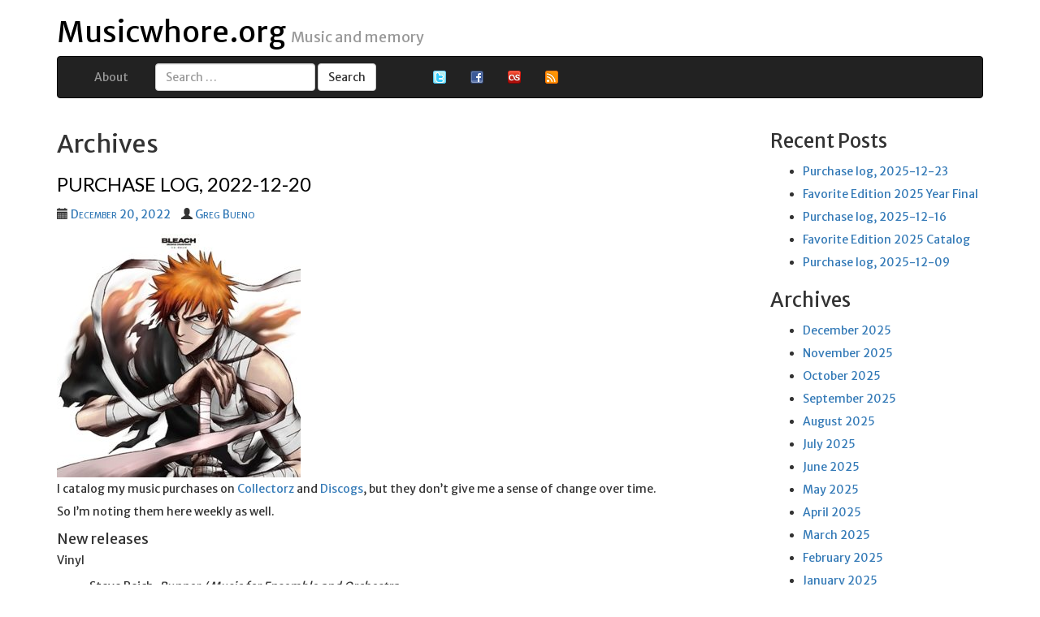

--- FILE ---
content_type: text/html; charset=UTF-8
request_url: https://musicwhore.org/tag/david-garza/
body_size: 11569
content:
<!DOCTYPE html>
<html lang="en-US">
	<head>
		<meta charset="UTF-8">
		<meta http-equiv="X-UA-Compatible" content="IE=edge" />
		<meta name="viewport" content="width=device-width, initial-scale=1.0" />
		<meta name="google-site-verification" content="RiLd9aJ5wvjS2zUZ5GhRrYB3ZbSBtq1QqdFTG1uFWVA" />
		<title>david garza | Musicwhore.org</title>
		<link rel="profile" href="http://gmpg.org/xfn/11">
		<link rel="pingback" href="https://musicwhore.org/xmlrpc.php">
		<link rel="apple-touch-icon" sizes="57x57" href="https://musicwhore.org/wp-content/themes/musicwhore2015/assets/graphics/favicon/apple-touch-icon-57x57.png">
		<link rel="apple-touch-icon" sizes="60x60" href="https://musicwhore.org/wp-content/themes/musicwhore2015/assets/graphics/favicon/apple-touch-icon-60x60.png">
		<link rel="apple-touch-icon" sizes="72x72" href="https://musicwhore.org/wp-content/themes/musicwhore2015/assets/graphics/favicon/apple-touch-icon-72x72.png">
		<link rel="apple-touch-icon" sizes="76x76" href="https://musicwhore.org/wp-content/themes/musicwhore2015/assets/graphics/favicon/apple-touch-icon-76x76.png">
		<link rel="apple-touch-icon" sizes="114x114" href="https://musicwhore.org/wp-content/themes/musicwhore2015/assets/graphics/favicon/apple-touch-icon-114x114.png">
		<link rel="apple-touch-icon" sizes="120x120" href="https://musicwhore.org/wp-content/themes/musicwhore2015/assets/graphics/favicon/apple-touch-icon-120x120.png">
		<link rel="apple-touch-icon" sizes="144x144" href="https://musicwhore.org/wp-content/themes/musicwhore2015/assets/graphics/favicon/apple-touch-icon-144x144.png">
		<link rel="apple-touch-icon" sizes="152x152" href="https://musicwhore.org/wp-content/themes/musicwhore2015/assets/graphics/favicon/apple-touch-icon-152x152.png">
		<link rel="apple-touch-icon" sizes="180x180" href="https://musicwhore.org/wp-content/themes/musicwhore2015/assets/graphics/favicon/apple-touch-icon-180x180.png">
		<link rel="icon" type="image/png" href="https://musicwhore.org/wp-content/themes/musicwhore2015/assets/graphics/favicon/favicon-32x32.png" sizes="32x32">
		<link rel="icon" type="image/png" href="https://musicwhore.org/wp-content/themes/musicwhore2015/assets/graphics/favicon/android-chrome-192x192.png" sizes="192x192">
		<link rel="icon" type="image/png" href="https://musicwhore.org/wp-content/themes/musicwhore2015/assets/graphics/favicon/favicon-96x96.png" sizes="96x96">
		<link rel="icon" type="image/png" href="https://musicwhore.org/wp-content/themes/musicwhore2015/assets/graphics/favicon/favicon-16x16.png" sizes="16x16">
		<link rel="manifest" href="https://musicwhore.org/wp-content/themes/musicwhore2015/assets/graphics/favicon/manifest.json">
		<link rel="mask-icon" href="https://musicwhore.org/wp-content/themes/musicwhore2015/assets/graphics/favicon/safari-pinned-tab.svg" color="#5bbad5">
		<link rel="shortcut icon" href="https://musicwhore.org/wp-content/themes/musicwhore2015/assets/graphics/favicon/favicon.ico">
		<meta name="msapplication-TileColor" content="#da532c">
		<meta name="msapplication-TileImage" content="https://musicwhore.org/wp-content/themes/musicwhore2015/assets/graphics/favicon/mstile-144x144.png">
		<meta name="msapplication-config" content="https://musicwhore.org/wp-content/themes/musicwhore2015/assets/graphics/favicon/browserconfig.xml">
		<meta name="theme-color" content="#ffffff">
		<!--[if lt IE 9]>
		<script src="https://musicwhore.org/wp-content/themes/musicwhore2015/js/html5.js"></script>
		<![endif]-->
		<meta name='robots' content='max-image-preview:large' />
<link rel='dns-prefetch' href='//netdna.bootstrapcdn.com' />
<link rel='dns-prefetch' href='//secure.gravatar.com' />
<link rel='dns-prefetch' href='//platform-api.sharethis.com' />
<link rel='dns-prefetch' href='//stats.wp.com' />
<link rel='dns-prefetch' href='//fonts.googleapis.com' />
<link rel='dns-prefetch' href='//v0.wordpress.com' />
<link rel="alternate" type="application/rss+xml" title="Musicwhore.org &raquo; david garza Tag Feed" href="https://musicwhore.org/tag/david-garza/feed/" />
<style id='wp-img-auto-sizes-contain-inline-css' type='text/css'>
img:is([sizes=auto i],[sizes^="auto," i]){contain-intrinsic-size:3000px 1500px}
/*# sourceURL=wp-img-auto-sizes-contain-inline-css */
</style>
<style id='wp-emoji-styles-inline-css' type='text/css'>

	img.wp-smiley, img.emoji {
		display: inline !important;
		border: none !important;
		box-shadow: none !important;
		height: 1em !important;
		width: 1em !important;
		margin: 0 0.07em !important;
		vertical-align: -0.1em !important;
		background: none !important;
		padding: 0 !important;
	}
/*# sourceURL=wp-emoji-styles-inline-css */
</style>
<style id='wp-block-library-inline-css' type='text/css'>
:root{--wp-block-synced-color:#7a00df;--wp-block-synced-color--rgb:122,0,223;--wp-bound-block-color:var(--wp-block-synced-color);--wp-editor-canvas-background:#ddd;--wp-admin-theme-color:#007cba;--wp-admin-theme-color--rgb:0,124,186;--wp-admin-theme-color-darker-10:#006ba1;--wp-admin-theme-color-darker-10--rgb:0,107,160.5;--wp-admin-theme-color-darker-20:#005a87;--wp-admin-theme-color-darker-20--rgb:0,90,135;--wp-admin-border-width-focus:2px}@media (min-resolution:192dpi){:root{--wp-admin-border-width-focus:1.5px}}.wp-element-button{cursor:pointer}:root .has-very-light-gray-background-color{background-color:#eee}:root .has-very-dark-gray-background-color{background-color:#313131}:root .has-very-light-gray-color{color:#eee}:root .has-very-dark-gray-color{color:#313131}:root .has-vivid-green-cyan-to-vivid-cyan-blue-gradient-background{background:linear-gradient(135deg,#00d084,#0693e3)}:root .has-purple-crush-gradient-background{background:linear-gradient(135deg,#34e2e4,#4721fb 50%,#ab1dfe)}:root .has-hazy-dawn-gradient-background{background:linear-gradient(135deg,#faaca8,#dad0ec)}:root .has-subdued-olive-gradient-background{background:linear-gradient(135deg,#fafae1,#67a671)}:root .has-atomic-cream-gradient-background{background:linear-gradient(135deg,#fdd79a,#004a59)}:root .has-nightshade-gradient-background{background:linear-gradient(135deg,#330968,#31cdcf)}:root .has-midnight-gradient-background{background:linear-gradient(135deg,#020381,#2874fc)}:root{--wp--preset--font-size--normal:16px;--wp--preset--font-size--huge:42px}.has-regular-font-size{font-size:1em}.has-larger-font-size{font-size:2.625em}.has-normal-font-size{font-size:var(--wp--preset--font-size--normal)}.has-huge-font-size{font-size:var(--wp--preset--font-size--huge)}.has-text-align-center{text-align:center}.has-text-align-left{text-align:left}.has-text-align-right{text-align:right}.has-fit-text{white-space:nowrap!important}#end-resizable-editor-section{display:none}.aligncenter{clear:both}.items-justified-left{justify-content:flex-start}.items-justified-center{justify-content:center}.items-justified-right{justify-content:flex-end}.items-justified-space-between{justify-content:space-between}.screen-reader-text{border:0;clip-path:inset(50%);height:1px;margin:-1px;overflow:hidden;padding:0;position:absolute;width:1px;word-wrap:normal!important}.screen-reader-text:focus{background-color:#ddd;clip-path:none;color:#444;display:block;font-size:1em;height:auto;left:5px;line-height:normal;padding:15px 23px 14px;text-decoration:none;top:5px;width:auto;z-index:100000}html :where(.has-border-color){border-style:solid}html :where([style*=border-top-color]){border-top-style:solid}html :where([style*=border-right-color]){border-right-style:solid}html :where([style*=border-bottom-color]){border-bottom-style:solid}html :where([style*=border-left-color]){border-left-style:solid}html :where([style*=border-width]){border-style:solid}html :where([style*=border-top-width]){border-top-style:solid}html :where([style*=border-right-width]){border-right-style:solid}html :where([style*=border-bottom-width]){border-bottom-style:solid}html :where([style*=border-left-width]){border-left-style:solid}html :where(img[class*=wp-image-]){height:auto;max-width:100%}:where(figure){margin:0 0 1em}html :where(.is-position-sticky){--wp-admin--admin-bar--position-offset:var(--wp-admin--admin-bar--height,0px)}@media screen and (max-width:600px){html :where(.is-position-sticky){--wp-admin--admin-bar--position-offset:0px}}

/*# sourceURL=wp-block-library-inline-css */
</style><style id='wp-block-heading-inline-css' type='text/css'>
h1:where(.wp-block-heading).has-background,h2:where(.wp-block-heading).has-background,h3:where(.wp-block-heading).has-background,h4:where(.wp-block-heading).has-background,h5:where(.wp-block-heading).has-background,h6:where(.wp-block-heading).has-background{padding:1.25em 2.375em}h1.has-text-align-left[style*=writing-mode]:where([style*=vertical-lr]),h1.has-text-align-right[style*=writing-mode]:where([style*=vertical-rl]),h2.has-text-align-left[style*=writing-mode]:where([style*=vertical-lr]),h2.has-text-align-right[style*=writing-mode]:where([style*=vertical-rl]),h3.has-text-align-left[style*=writing-mode]:where([style*=vertical-lr]),h3.has-text-align-right[style*=writing-mode]:where([style*=vertical-rl]),h4.has-text-align-left[style*=writing-mode]:where([style*=vertical-lr]),h4.has-text-align-right[style*=writing-mode]:where([style*=vertical-rl]),h5.has-text-align-left[style*=writing-mode]:where([style*=vertical-lr]),h5.has-text-align-right[style*=writing-mode]:where([style*=vertical-rl]),h6.has-text-align-left[style*=writing-mode]:where([style*=vertical-lr]),h6.has-text-align-right[style*=writing-mode]:where([style*=vertical-rl]){rotate:180deg}
/*# sourceURL=https://musicwhore.org/wp-includes/blocks/heading/style.min.css */
</style>
<style id='wp-block-image-inline-css' type='text/css'>
.wp-block-image>a,.wp-block-image>figure>a{display:inline-block}.wp-block-image img{box-sizing:border-box;height:auto;max-width:100%;vertical-align:bottom}@media not (prefers-reduced-motion){.wp-block-image img.hide{visibility:hidden}.wp-block-image img.show{animation:show-content-image .4s}}.wp-block-image[style*=border-radius] img,.wp-block-image[style*=border-radius]>a{border-radius:inherit}.wp-block-image.has-custom-border img{box-sizing:border-box}.wp-block-image.aligncenter{text-align:center}.wp-block-image.alignfull>a,.wp-block-image.alignwide>a{width:100%}.wp-block-image.alignfull img,.wp-block-image.alignwide img{height:auto;width:100%}.wp-block-image .aligncenter,.wp-block-image .alignleft,.wp-block-image .alignright,.wp-block-image.aligncenter,.wp-block-image.alignleft,.wp-block-image.alignright{display:table}.wp-block-image .aligncenter>figcaption,.wp-block-image .alignleft>figcaption,.wp-block-image .alignright>figcaption,.wp-block-image.aligncenter>figcaption,.wp-block-image.alignleft>figcaption,.wp-block-image.alignright>figcaption{caption-side:bottom;display:table-caption}.wp-block-image .alignleft{float:left;margin:.5em 1em .5em 0}.wp-block-image .alignright{float:right;margin:.5em 0 .5em 1em}.wp-block-image .aligncenter{margin-left:auto;margin-right:auto}.wp-block-image :where(figcaption){margin-bottom:1em;margin-top:.5em}.wp-block-image.is-style-circle-mask img{border-radius:9999px}@supports ((-webkit-mask-image:none) or (mask-image:none)) or (-webkit-mask-image:none){.wp-block-image.is-style-circle-mask img{border-radius:0;-webkit-mask-image:url('data:image/svg+xml;utf8,<svg viewBox="0 0 100 100" xmlns="http://www.w3.org/2000/svg"><circle cx="50" cy="50" r="50"/></svg>');mask-image:url('data:image/svg+xml;utf8,<svg viewBox="0 0 100 100" xmlns="http://www.w3.org/2000/svg"><circle cx="50" cy="50" r="50"/></svg>');mask-mode:alpha;-webkit-mask-position:center;mask-position:center;-webkit-mask-repeat:no-repeat;mask-repeat:no-repeat;-webkit-mask-size:contain;mask-size:contain}}:root :where(.wp-block-image.is-style-rounded img,.wp-block-image .is-style-rounded img){border-radius:9999px}.wp-block-image figure{margin:0}.wp-lightbox-container{display:flex;flex-direction:column;position:relative}.wp-lightbox-container img{cursor:zoom-in}.wp-lightbox-container img:hover+button{opacity:1}.wp-lightbox-container button{align-items:center;backdrop-filter:blur(16px) saturate(180%);background-color:#5a5a5a40;border:none;border-radius:4px;cursor:zoom-in;display:flex;height:20px;justify-content:center;opacity:0;padding:0;position:absolute;right:16px;text-align:center;top:16px;width:20px;z-index:100}@media not (prefers-reduced-motion){.wp-lightbox-container button{transition:opacity .2s ease}}.wp-lightbox-container button:focus-visible{outline:3px auto #5a5a5a40;outline:3px auto -webkit-focus-ring-color;outline-offset:3px}.wp-lightbox-container button:hover{cursor:pointer;opacity:1}.wp-lightbox-container button:focus{opacity:1}.wp-lightbox-container button:focus,.wp-lightbox-container button:hover,.wp-lightbox-container button:not(:hover):not(:active):not(.has-background){background-color:#5a5a5a40;border:none}.wp-lightbox-overlay{box-sizing:border-box;cursor:zoom-out;height:100vh;left:0;overflow:hidden;position:fixed;top:0;visibility:hidden;width:100%;z-index:100000}.wp-lightbox-overlay .close-button{align-items:center;cursor:pointer;display:flex;justify-content:center;min-height:40px;min-width:40px;padding:0;position:absolute;right:calc(env(safe-area-inset-right) + 16px);top:calc(env(safe-area-inset-top) + 16px);z-index:5000000}.wp-lightbox-overlay .close-button:focus,.wp-lightbox-overlay .close-button:hover,.wp-lightbox-overlay .close-button:not(:hover):not(:active):not(.has-background){background:none;border:none}.wp-lightbox-overlay .lightbox-image-container{height:var(--wp--lightbox-container-height);left:50%;overflow:hidden;position:absolute;top:50%;transform:translate(-50%,-50%);transform-origin:top left;width:var(--wp--lightbox-container-width);z-index:9999999999}.wp-lightbox-overlay .wp-block-image{align-items:center;box-sizing:border-box;display:flex;height:100%;justify-content:center;margin:0;position:relative;transform-origin:0 0;width:100%;z-index:3000000}.wp-lightbox-overlay .wp-block-image img{height:var(--wp--lightbox-image-height);min-height:var(--wp--lightbox-image-height);min-width:var(--wp--lightbox-image-width);width:var(--wp--lightbox-image-width)}.wp-lightbox-overlay .wp-block-image figcaption{display:none}.wp-lightbox-overlay button{background:none;border:none}.wp-lightbox-overlay .scrim{background-color:#fff;height:100%;opacity:.9;position:absolute;width:100%;z-index:2000000}.wp-lightbox-overlay.active{visibility:visible}@media not (prefers-reduced-motion){.wp-lightbox-overlay.active{animation:turn-on-visibility .25s both}.wp-lightbox-overlay.active img{animation:turn-on-visibility .35s both}.wp-lightbox-overlay.show-closing-animation:not(.active){animation:turn-off-visibility .35s both}.wp-lightbox-overlay.show-closing-animation:not(.active) img{animation:turn-off-visibility .25s both}.wp-lightbox-overlay.zoom.active{animation:none;opacity:1;visibility:visible}.wp-lightbox-overlay.zoom.active .lightbox-image-container{animation:lightbox-zoom-in .4s}.wp-lightbox-overlay.zoom.active .lightbox-image-container img{animation:none}.wp-lightbox-overlay.zoom.active .scrim{animation:turn-on-visibility .4s forwards}.wp-lightbox-overlay.zoom.show-closing-animation:not(.active){animation:none}.wp-lightbox-overlay.zoom.show-closing-animation:not(.active) .lightbox-image-container{animation:lightbox-zoom-out .4s}.wp-lightbox-overlay.zoom.show-closing-animation:not(.active) .lightbox-image-container img{animation:none}.wp-lightbox-overlay.zoom.show-closing-animation:not(.active) .scrim{animation:turn-off-visibility .4s forwards}}@keyframes show-content-image{0%{visibility:hidden}99%{visibility:hidden}to{visibility:visible}}@keyframes turn-on-visibility{0%{opacity:0}to{opacity:1}}@keyframes turn-off-visibility{0%{opacity:1;visibility:visible}99%{opacity:0;visibility:visible}to{opacity:0;visibility:hidden}}@keyframes lightbox-zoom-in{0%{transform:translate(calc((-100vw + var(--wp--lightbox-scrollbar-width))/2 + var(--wp--lightbox-initial-left-position)),calc(-50vh + var(--wp--lightbox-initial-top-position))) scale(var(--wp--lightbox-scale))}to{transform:translate(-50%,-50%) scale(1)}}@keyframes lightbox-zoom-out{0%{transform:translate(-50%,-50%) scale(1);visibility:visible}99%{visibility:visible}to{transform:translate(calc((-100vw + var(--wp--lightbox-scrollbar-width))/2 + var(--wp--lightbox-initial-left-position)),calc(-50vh + var(--wp--lightbox-initial-top-position))) scale(var(--wp--lightbox-scale));visibility:hidden}}
/*# sourceURL=https://musicwhore.org/wp-includes/blocks/image/style.min.css */
</style>
<style id='wp-block-list-inline-css' type='text/css'>
ol,ul{box-sizing:border-box}:root :where(.wp-block-list.has-background){padding:1.25em 2.375em}
/*# sourceURL=https://musicwhore.org/wp-includes/blocks/list/style.min.css */
</style>
<style id='wp-block-paragraph-inline-css' type='text/css'>
.is-small-text{font-size:.875em}.is-regular-text{font-size:1em}.is-large-text{font-size:2.25em}.is-larger-text{font-size:3em}.has-drop-cap:not(:focus):first-letter{float:left;font-size:8.4em;font-style:normal;font-weight:100;line-height:.68;margin:.05em .1em 0 0;text-transform:uppercase}body.rtl .has-drop-cap:not(:focus):first-letter{float:none;margin-left:.1em}p.has-drop-cap.has-background{overflow:hidden}:root :where(p.has-background){padding:1.25em 2.375em}:where(p.has-text-color:not(.has-link-color)) a{color:inherit}p.has-text-align-left[style*="writing-mode:vertical-lr"],p.has-text-align-right[style*="writing-mode:vertical-rl"]{rotate:180deg}
/*# sourceURL=https://musicwhore.org/wp-includes/blocks/paragraph/style.min.css */
</style>
<style id='global-styles-inline-css' type='text/css'>
:root{--wp--preset--aspect-ratio--square: 1;--wp--preset--aspect-ratio--4-3: 4/3;--wp--preset--aspect-ratio--3-4: 3/4;--wp--preset--aspect-ratio--3-2: 3/2;--wp--preset--aspect-ratio--2-3: 2/3;--wp--preset--aspect-ratio--16-9: 16/9;--wp--preset--aspect-ratio--9-16: 9/16;--wp--preset--color--black: #000000;--wp--preset--color--cyan-bluish-gray: #abb8c3;--wp--preset--color--white: #ffffff;--wp--preset--color--pale-pink: #f78da7;--wp--preset--color--vivid-red: #cf2e2e;--wp--preset--color--luminous-vivid-orange: #ff6900;--wp--preset--color--luminous-vivid-amber: #fcb900;--wp--preset--color--light-green-cyan: #7bdcb5;--wp--preset--color--vivid-green-cyan: #00d084;--wp--preset--color--pale-cyan-blue: #8ed1fc;--wp--preset--color--vivid-cyan-blue: #0693e3;--wp--preset--color--vivid-purple: #9b51e0;--wp--preset--gradient--vivid-cyan-blue-to-vivid-purple: linear-gradient(135deg,rgb(6,147,227) 0%,rgb(155,81,224) 100%);--wp--preset--gradient--light-green-cyan-to-vivid-green-cyan: linear-gradient(135deg,rgb(122,220,180) 0%,rgb(0,208,130) 100%);--wp--preset--gradient--luminous-vivid-amber-to-luminous-vivid-orange: linear-gradient(135deg,rgb(252,185,0) 0%,rgb(255,105,0) 100%);--wp--preset--gradient--luminous-vivid-orange-to-vivid-red: linear-gradient(135deg,rgb(255,105,0) 0%,rgb(207,46,46) 100%);--wp--preset--gradient--very-light-gray-to-cyan-bluish-gray: linear-gradient(135deg,rgb(238,238,238) 0%,rgb(169,184,195) 100%);--wp--preset--gradient--cool-to-warm-spectrum: linear-gradient(135deg,rgb(74,234,220) 0%,rgb(151,120,209) 20%,rgb(207,42,186) 40%,rgb(238,44,130) 60%,rgb(251,105,98) 80%,rgb(254,248,76) 100%);--wp--preset--gradient--blush-light-purple: linear-gradient(135deg,rgb(255,206,236) 0%,rgb(152,150,240) 100%);--wp--preset--gradient--blush-bordeaux: linear-gradient(135deg,rgb(254,205,165) 0%,rgb(254,45,45) 50%,rgb(107,0,62) 100%);--wp--preset--gradient--luminous-dusk: linear-gradient(135deg,rgb(255,203,112) 0%,rgb(199,81,192) 50%,rgb(65,88,208) 100%);--wp--preset--gradient--pale-ocean: linear-gradient(135deg,rgb(255,245,203) 0%,rgb(182,227,212) 50%,rgb(51,167,181) 100%);--wp--preset--gradient--electric-grass: linear-gradient(135deg,rgb(202,248,128) 0%,rgb(113,206,126) 100%);--wp--preset--gradient--midnight: linear-gradient(135deg,rgb(2,3,129) 0%,rgb(40,116,252) 100%);--wp--preset--font-size--small: 13px;--wp--preset--font-size--medium: 20px;--wp--preset--font-size--large: 36px;--wp--preset--font-size--x-large: 42px;--wp--preset--spacing--20: 0.44rem;--wp--preset--spacing--30: 0.67rem;--wp--preset--spacing--40: 1rem;--wp--preset--spacing--50: 1.5rem;--wp--preset--spacing--60: 2.25rem;--wp--preset--spacing--70: 3.38rem;--wp--preset--spacing--80: 5.06rem;--wp--preset--shadow--natural: 6px 6px 9px rgba(0, 0, 0, 0.2);--wp--preset--shadow--deep: 12px 12px 50px rgba(0, 0, 0, 0.4);--wp--preset--shadow--sharp: 6px 6px 0px rgba(0, 0, 0, 0.2);--wp--preset--shadow--outlined: 6px 6px 0px -3px rgb(255, 255, 255), 6px 6px rgb(0, 0, 0);--wp--preset--shadow--crisp: 6px 6px 0px rgb(0, 0, 0);}:where(.is-layout-flex){gap: 0.5em;}:where(.is-layout-grid){gap: 0.5em;}body .is-layout-flex{display: flex;}.is-layout-flex{flex-wrap: wrap;align-items: center;}.is-layout-flex > :is(*, div){margin: 0;}body .is-layout-grid{display: grid;}.is-layout-grid > :is(*, div){margin: 0;}:where(.wp-block-columns.is-layout-flex){gap: 2em;}:where(.wp-block-columns.is-layout-grid){gap: 2em;}:where(.wp-block-post-template.is-layout-flex){gap: 1.25em;}:where(.wp-block-post-template.is-layout-grid){gap: 1.25em;}.has-black-color{color: var(--wp--preset--color--black) !important;}.has-cyan-bluish-gray-color{color: var(--wp--preset--color--cyan-bluish-gray) !important;}.has-white-color{color: var(--wp--preset--color--white) !important;}.has-pale-pink-color{color: var(--wp--preset--color--pale-pink) !important;}.has-vivid-red-color{color: var(--wp--preset--color--vivid-red) !important;}.has-luminous-vivid-orange-color{color: var(--wp--preset--color--luminous-vivid-orange) !important;}.has-luminous-vivid-amber-color{color: var(--wp--preset--color--luminous-vivid-amber) !important;}.has-light-green-cyan-color{color: var(--wp--preset--color--light-green-cyan) !important;}.has-vivid-green-cyan-color{color: var(--wp--preset--color--vivid-green-cyan) !important;}.has-pale-cyan-blue-color{color: var(--wp--preset--color--pale-cyan-blue) !important;}.has-vivid-cyan-blue-color{color: var(--wp--preset--color--vivid-cyan-blue) !important;}.has-vivid-purple-color{color: var(--wp--preset--color--vivid-purple) !important;}.has-black-background-color{background-color: var(--wp--preset--color--black) !important;}.has-cyan-bluish-gray-background-color{background-color: var(--wp--preset--color--cyan-bluish-gray) !important;}.has-white-background-color{background-color: var(--wp--preset--color--white) !important;}.has-pale-pink-background-color{background-color: var(--wp--preset--color--pale-pink) !important;}.has-vivid-red-background-color{background-color: var(--wp--preset--color--vivid-red) !important;}.has-luminous-vivid-orange-background-color{background-color: var(--wp--preset--color--luminous-vivid-orange) !important;}.has-luminous-vivid-amber-background-color{background-color: var(--wp--preset--color--luminous-vivid-amber) !important;}.has-light-green-cyan-background-color{background-color: var(--wp--preset--color--light-green-cyan) !important;}.has-vivid-green-cyan-background-color{background-color: var(--wp--preset--color--vivid-green-cyan) !important;}.has-pale-cyan-blue-background-color{background-color: var(--wp--preset--color--pale-cyan-blue) !important;}.has-vivid-cyan-blue-background-color{background-color: var(--wp--preset--color--vivid-cyan-blue) !important;}.has-vivid-purple-background-color{background-color: var(--wp--preset--color--vivid-purple) !important;}.has-black-border-color{border-color: var(--wp--preset--color--black) !important;}.has-cyan-bluish-gray-border-color{border-color: var(--wp--preset--color--cyan-bluish-gray) !important;}.has-white-border-color{border-color: var(--wp--preset--color--white) !important;}.has-pale-pink-border-color{border-color: var(--wp--preset--color--pale-pink) !important;}.has-vivid-red-border-color{border-color: var(--wp--preset--color--vivid-red) !important;}.has-luminous-vivid-orange-border-color{border-color: var(--wp--preset--color--luminous-vivid-orange) !important;}.has-luminous-vivid-amber-border-color{border-color: var(--wp--preset--color--luminous-vivid-amber) !important;}.has-light-green-cyan-border-color{border-color: var(--wp--preset--color--light-green-cyan) !important;}.has-vivid-green-cyan-border-color{border-color: var(--wp--preset--color--vivid-green-cyan) !important;}.has-pale-cyan-blue-border-color{border-color: var(--wp--preset--color--pale-cyan-blue) !important;}.has-vivid-cyan-blue-border-color{border-color: var(--wp--preset--color--vivid-cyan-blue) !important;}.has-vivid-purple-border-color{border-color: var(--wp--preset--color--vivid-purple) !important;}.has-vivid-cyan-blue-to-vivid-purple-gradient-background{background: var(--wp--preset--gradient--vivid-cyan-blue-to-vivid-purple) !important;}.has-light-green-cyan-to-vivid-green-cyan-gradient-background{background: var(--wp--preset--gradient--light-green-cyan-to-vivid-green-cyan) !important;}.has-luminous-vivid-amber-to-luminous-vivid-orange-gradient-background{background: var(--wp--preset--gradient--luminous-vivid-amber-to-luminous-vivid-orange) !important;}.has-luminous-vivid-orange-to-vivid-red-gradient-background{background: var(--wp--preset--gradient--luminous-vivid-orange-to-vivid-red) !important;}.has-very-light-gray-to-cyan-bluish-gray-gradient-background{background: var(--wp--preset--gradient--very-light-gray-to-cyan-bluish-gray) !important;}.has-cool-to-warm-spectrum-gradient-background{background: var(--wp--preset--gradient--cool-to-warm-spectrum) !important;}.has-blush-light-purple-gradient-background{background: var(--wp--preset--gradient--blush-light-purple) !important;}.has-blush-bordeaux-gradient-background{background: var(--wp--preset--gradient--blush-bordeaux) !important;}.has-luminous-dusk-gradient-background{background: var(--wp--preset--gradient--luminous-dusk) !important;}.has-pale-ocean-gradient-background{background: var(--wp--preset--gradient--pale-ocean) !important;}.has-electric-grass-gradient-background{background: var(--wp--preset--gradient--electric-grass) !important;}.has-midnight-gradient-background{background: var(--wp--preset--gradient--midnight) !important;}.has-small-font-size{font-size: var(--wp--preset--font-size--small) !important;}.has-medium-font-size{font-size: var(--wp--preset--font-size--medium) !important;}.has-large-font-size{font-size: var(--wp--preset--font-size--large) !important;}.has-x-large-font-size{font-size: var(--wp--preset--font-size--x-large) !important;}
/*# sourceURL=global-styles-inline-css */
</style>

<style id='classic-theme-styles-inline-css' type='text/css'>
/*! This file is auto-generated */
.wp-block-button__link{color:#fff;background-color:#32373c;border-radius:9999px;box-shadow:none;text-decoration:none;padding:calc(.667em + 2px) calc(1.333em + 2px);font-size:1.125em}.wp-block-file__button{background:#32373c;color:#fff;text-decoration:none}
/*# sourceURL=/wp-includes/css/classic-themes.min.css */
</style>
<link rel='stylesheet' id='bootstrap-css' href='//netdna.bootstrapcdn.com/bootstrap/3.1.1/css/bootstrap.min.css?ver=6.9' type='text/css' media='all' />
<link rel='stylesheet' id='musicwhore2015-font-merriweather-css' href='//fonts.googleapis.com/css?family=Merriweather&#038;subset=latin%2Clatin-ext&#038;ver=6.9' type='text/css' media='all' />
<link rel='stylesheet' id='musicwhore2015-font-merriweather-sans-css' href='//fonts.googleapis.com/css?family=Merriweather+Sans&#038;subset=latin%2Clatin-ext&#038;ver=6.9' type='text/css' media='all' />
<link rel='stylesheet' id='musicwhore2015-font-lato-css' href='//fonts.googleapis.com/css?family=Lato&#038;subset=latin%2Clatin-ext&#038;ver=6.9' type='text/css' media='all' />
<link rel='stylesheet' id='musicwhore2015-style-css' href='https://musicwhore.org/wp-content/themes/musicwhore2015/assets/css/style.css?ver=6.9' type='text/css' media='all' />
<script type="text/javascript" src="https://musicwhore.org/wp-includes/js/jquery/jquery.min.js?ver=3.7.1" id="jquery-core-js"></script>
<script type="text/javascript" src="https://musicwhore.org/wp-includes/js/jquery/jquery-migrate.min.js?ver=3.4.1" id="jquery-migrate-js"></script>
<script type="text/javascript" src="//netdna.bootstrapcdn.com/bootstrap/3.1.1/js/bootstrap.min.js?ver=6.9" id="bootstrap-js-js"></script>
<script type="text/javascript" src="//platform-api.sharethis.com/js/sharethis.js#source=googleanalytics-wordpress#product=ga&amp;property=5ee646935f7422001419dffb" id="googleanalytics-platform-sharethis-js"></script>
<link rel="https://api.w.org/" href="https://musicwhore.org/wp-json/" /><link rel="alternate" title="JSON" type="application/json" href="https://musicwhore.org/wp-json/wp/v2/tags/1571" /><link rel="EditURI" type="application/rsd+xml" title="RSD" href="https://musicwhore.org/xmlrpc.php?rsd" />
<meta name="generator" content="WordPress 6.9" />
	<style>img#wpstats{display:none}</style>
		<script>
(function() {
	(function (i, s, o, g, r, a, m) {
		i['GoogleAnalyticsObject'] = r;
		i[r] = i[r] || function () {
				(i[r].q = i[r].q || []).push(arguments)
			}, i[r].l = 1 * new Date();
		a = s.createElement(o),
			m = s.getElementsByTagName(o)[0];
		a.async = 1;
		a.src = g;
		m.parentNode.insertBefore(a, m)
	})(window, document, 'script', 'https://google-analytics.com/analytics.js', 'ga');

	ga('create', 'UA-7828220-1', 'auto');
			ga('send', 'pageview');
	})();
</script>

<!-- Jetpack Open Graph Tags -->
<meta property="og:type" content="website" />
<meta property="og:title" content="david garza &#8211; Musicwhore.org" />
<meta property="og:url" content="https://musicwhore.org/tag/david-garza/" />
<meta property="og:site_name" content="Musicwhore.org" />
<meta property="og:image" content="https://s0.wp.com/i/blank.jpg" />
<meta property="og:image:width" content="200" />
<meta property="og:image:height" content="200" />
<meta property="og:image:alt" content="" />
<meta property="og:locale" content="en_US" />

<!-- End Jetpack Open Graph Tags -->
	</head>
	<body>

	<div id="page" class="container">
		<header id="masthead" class="site-header" role="banner">
			<div class="header-main">
				<div class="hidden-xs">
					<h1 class="site-title">
						<a href="https://musicwhore.org/" rel="home">Musicwhore.org</a>
												<small class="site-description">Music and memory</small>					</h1>
				</div>

				<nav id="primary-navigation" class="navbar navbar-inverse" role="navigation">
					<div class="container-fluid">
						<div class="navbar-header">
							<button type="button" class="navbar-toggle" data-toggle="collapse" data-target="#bs-nav">								<a class="sr-only" href="#content">Skip to content</a>
								<span class="icon-bar"></span>
								<span class="icon-bar"></span>
								<span class="icon-bar"></span>
							</button>
							<div class="visible-xs">
								<a href="https://musicwhore.org/" class="navbar-brand">Musicwhore.org</a>
							</div>
						</div>
						<div class="collapse navbar-collapse" id="bs-nav">
																					<ul class="nav navbar-nav"><li class="page_item page-item-2"><a href="https://musicwhore.org/about/">About</a></li></ul>							<form role="search" method="get" class="navbar-form navbar-left" action="https://musicwhore.org/">
	<div class="form-group">
		<label>
			<span class="sr-only">Search for:</span>
		</label>
		<input type="search" class="form-control" placeholder="Search …" value="" name="s" title="Search for:" />
	</div>
	<input type="submit" class="search-submit btn btn-default" value="Search" />
</form>
							<ul class="nav navbar-nav">
								<li>
									<ul class="nav-icon-list">
										<li><a href="http://twitter.com/MusicwhoreOrg/" title="[Twitter]"><img src="//cdn.vigilantmedia.com/web/images/icons/twitter.png" alt="[Twitter]" /></a></li>
										<li><a href="https://www.facebook.com/pages/Musicwhoreorg/109288145780351" title="[Facebook]"><img src="//cdn.vigilantmedia.com/web/images/icons/facebook.png" alt="[Facebook]" /></a></li>
										<li><a href="http://last.fm/user/NemesisVex/" title="[Last.fm]"><img src="//cdn.vigilantmedia.com/web/images/icons/lastfm.png" alt="[Last.fm]" /></a></li>
										<li><a href="https://musicwhore.org/feed/" title="[Musicwhore.org Feed]"><img src="//cdn.vigilantmedia.com/web/images/icons/feed.png" alt="[Feed]" /></a></li>
									</ul>
								</li>
							</ul>
						</div>
					</div>
				</nav>
			</div>

			<div class="search-box">
			</div>
		</header><!-- #masthead -->

		<div id="content" class="row">

	<div class="col-md-8">

			<header>
			<h2>
				Archives			</h2>
		</header><!-- .page-header -->

								
<article id="post-7816" class="post-7816 post type-post status-publish format-standard has-post-thumbnail hentry category-uncategorized tag-billie-holiday tag-david-garza tag-don-caballero tag-explosions-in-the-sky tag-fairport-convention tag-john-coltrane tag-kenny-chesney tag-madonna tag-natalie-merchant tag-purchase-log tag-sigur-ros tag-soundtrack tag-spice-girls tag-steve-reich tag-the-beatles tag-the-human-league tag-utada-hikaru">

	<header>
					<h3 class="entry-title"><a href="https://musicwhore.org/2022/12/20/purchase-log-2022-12-20/" rel="bookmark">Purchase log, 2022-12-20</a></h3>		
		<div class="entry-meta">
			<ul class="list-inline">
									
<li>
	<span class="glyphicon glyphicon-calendar"></span>
	<a href="https://musicwhore.org/2022/12/20/purchase-log-2022-12-20/" rel="bookmark"><time class="entry-date" datetime="2022-12-20T00:00:00-08:00">December 20, 2022</time></a>
</li>
<li>
	<span class="glyphicon glyphicon-user"></span>
	<a href="https://musicwhore.org/author/nemesisvex/" rel="author">Greg Bueno</a>
</li>				
				
							</ul>
		</div>

	</header>

	
<figure class="wp-block-image size-medium"><a href="https://musicwhore.org/wp-content/uploads/2022/12/TVAnimationBLEACH.jpg"><img fetchpriority="high" decoding="async" width="300" height="300" src="https://musicwhore.org/wp-content/uploads/2022/12/TVAnimationBLEACH-300x300.jpg" alt="[Soundtrack - TV Anime BLEACH]" class="wp-image-7827" srcset="https://musicwhore.org/wp-content/uploads/2022/12/TVAnimationBLEACH-300x300.jpg 300w, https://musicwhore.org/wp-content/uploads/2022/12/TVAnimationBLEACH-150x150.jpg 150w, https://musicwhore.org/wp-content/uploads/2022/12/TVAnimationBLEACH.jpg 400w" sizes="(max-width: 300px) 100vw, 300px" /></a></figure>



<p>I catalog my music purchases on <a href="https://cloud.collectorz.com/NemesisVex/music">Collectorz</a> and <a href="https://www.discogs.com/user/NemesisVex/collection?header=1">Discogs</a>, but they don&#8217;t give me a sense of change over time. So I&#8217;m noting them here weekly as well.</p>



<h4 class="wp-block-heading">New releases</h4>



<h5 class="wp-block-heading">Vinyl</h5>



<ul class="wp-block-list">
<li>Steve Reich, <em>Runner / Music for Ensemble and Orchestra</em></li>
</ul>



<h4 class="wp-block-heading">Catalog</h4>



<h5 class="wp-block-heading">CD</h5>



<ul class="wp-block-list">
<li>Davíd Garza, <em>This Euphoria</em></li>



<li>Kenny Chesney, <em>Lucky Old Sun</em></li>



<li>Madonna, <em>MDNA</em> (Deluxe Edition) </li>



<li>Natalie Merchant, <em>Live in Concert</em></li>



<li>The Jets, <em>Magic</em></li>



<li>The Beatles, <em>Beatles for Sale</em></li>
</ul>



<h5 class="wp-block-heading">Vinyl</h5>



<ul class="wp-block-list">
<li>Billie Holiday, <em>Lady in Satin</em></li>



<li>Don Caballero, <em>Don Caballero 2</em></li>



<li>Explosions in the Sky, <em>Big Bend</em></li>



<li>Fairport Convention, <em>Liege and Leaf</em></li>



<li>John Coltrane, <em>Crescent</em></li>



<li>The Human League, <em>Dare</em></li>



<li>The League Unlimited Orchestra, <em>Love and Dancing</em></li>
</ul>



<h4 class="wp-block-heading">Reissues</h4>



<h5 class="wp-block-heading">CD</h5>



<ul class="wp-block-list">
<li>Spice Girls, <em>Spiceworld</em> (Deluxe Edition)</li>



<li>Sigur Rós, <em>()</em> (Deluxe Edition)</li>
</ul>



<h5 class="wp-block-heading">Vinyl</h5>



<ul class="wp-block-list">
<li>Utada Hikaru, &#8220;First Love / Hatsukoi&#8221;</li>



<li>Soundtrack, <em>TV Anime BLEACH</em></li>
</ul>

    <p>
        Tags: <a href="https://musicwhore.org/tag/billie-holiday/" rel="tag">billie holiday</a>, <a href="https://musicwhore.org/tag/david-garza/" rel="tag">david garza</a>, <a href="https://musicwhore.org/tag/don-caballero/" rel="tag">don caballero</a>, <a href="https://musicwhore.org/tag/explosions-in-the-sky/" rel="tag">explosions in the sky</a>, <a href="https://musicwhore.org/tag/fairport-convention/" rel="tag">fairport convention</a>, <a href="https://musicwhore.org/tag/john-coltrane/" rel="tag">john coltrane</a>, <a href="https://musicwhore.org/tag/kenny-chesney/" rel="tag">kenny chesney</a>, <a href="https://musicwhore.org/tag/madonna/" rel="tag">madonna</a>, <a href="https://musicwhore.org/tag/natalie-merchant/" rel="tag">natalie merchant</a>, <a href="https://musicwhore.org/tag/purchase-log/" rel="tag">purchase log</a>, <a href="https://musicwhore.org/tag/sigur-ros/" rel="tag">sigur ros</a>, <a href="https://musicwhore.org/tag/soundtrack/" rel="tag">soundtrack</a>, <a href="https://musicwhore.org/tag/spice-girls/" rel="tag">spice girls</a>, <a href="https://musicwhore.org/tag/steve-reich/" rel="tag">steve reich</a>, <a href="https://musicwhore.org/tag/the-beatles/" rel="tag">the beatles</a>, <a href="https://musicwhore.org/tag/the-human-league/" rel="tag">the human league</a>, <a href="https://musicwhore.org/tag/utada-hikaru/" rel="tag">utada hikaru</a>    </p>

	</article>
						</div>

<div class="col-md-3 col-md-offset-1">
		
		<aside id="recent-posts-2" class="widget_recent_entries">
		<h3>Recent Posts</h3>
		<ul>
											<li>
					<a href="https://musicwhore.org/2025/12/23/purchase-log-2025-12-23/">Purchase log, 2025-12-23</a>
									</li>
											<li>
					<a href="https://musicwhore.org/2025/12/21/favorite-edition-2025-year-final/">Favorite Edition 2025 Year Final</a>
									</li>
											<li>
					<a href="https://musicwhore.org/2025/12/16/purchase-log-2025-12-16/">Purchase log, 2025-12-16</a>
									</li>
											<li>
					<a href="https://musicwhore.org/2025/12/14/favorite-edition-2025-catalog/">Favorite Edition 2025 Catalog</a>
									</li>
											<li>
					<a href="https://musicwhore.org/2025/12/09/purchase-log-2025-12-09/">Purchase log, 2025-12-09</a>
									</li>
					</ul>

		</aside><aside id="archives-2" class="widget_archive"><h3>Archives</h3>
			<ul>
					<li><a href='https://musicwhore.org/2025/12/'>December 2025</a></li>
	<li><a href='https://musicwhore.org/2025/11/'>November 2025</a></li>
	<li><a href='https://musicwhore.org/2025/10/'>October 2025</a></li>
	<li><a href='https://musicwhore.org/2025/09/'>September 2025</a></li>
	<li><a href='https://musicwhore.org/2025/08/'>August 2025</a></li>
	<li><a href='https://musicwhore.org/2025/07/'>July 2025</a></li>
	<li><a href='https://musicwhore.org/2025/06/'>June 2025</a></li>
	<li><a href='https://musicwhore.org/2025/05/'>May 2025</a></li>
	<li><a href='https://musicwhore.org/2025/04/'>April 2025</a></li>
	<li><a href='https://musicwhore.org/2025/03/'>March 2025</a></li>
	<li><a href='https://musicwhore.org/2025/02/'>February 2025</a></li>
	<li><a href='https://musicwhore.org/2025/01/'>January 2025</a></li>
	<li><a href='https://musicwhore.org/2024/12/'>December 2024</a></li>
	<li><a href='https://musicwhore.org/2024/11/'>November 2024</a></li>
	<li><a href='https://musicwhore.org/2024/10/'>October 2024</a></li>
	<li><a href='https://musicwhore.org/2024/09/'>September 2024</a></li>
	<li><a href='https://musicwhore.org/2024/08/'>August 2024</a></li>
	<li><a href='https://musicwhore.org/2024/07/'>July 2024</a></li>
	<li><a href='https://musicwhore.org/2024/06/'>June 2024</a></li>
	<li><a href='https://musicwhore.org/2024/05/'>May 2024</a></li>
	<li><a href='https://musicwhore.org/2024/04/'>April 2024</a></li>
	<li><a href='https://musicwhore.org/2024/03/'>March 2024</a></li>
	<li><a href='https://musicwhore.org/2024/02/'>February 2024</a></li>
	<li><a href='https://musicwhore.org/2024/01/'>January 2024</a></li>
	<li><a href='https://musicwhore.org/2023/12/'>December 2023</a></li>
	<li><a href='https://musicwhore.org/2023/11/'>November 2023</a></li>
	<li><a href='https://musicwhore.org/2023/10/'>October 2023</a></li>
	<li><a href='https://musicwhore.org/2023/09/'>September 2023</a></li>
	<li><a href='https://musicwhore.org/2023/08/'>August 2023</a></li>
	<li><a href='https://musicwhore.org/2023/07/'>July 2023</a></li>
	<li><a href='https://musicwhore.org/2023/06/'>June 2023</a></li>
	<li><a href='https://musicwhore.org/2023/05/'>May 2023</a></li>
	<li><a href='https://musicwhore.org/2023/04/'>April 2023</a></li>
	<li><a href='https://musicwhore.org/2023/03/'>March 2023</a></li>
	<li><a href='https://musicwhore.org/2023/02/'>February 2023</a></li>
	<li><a href='https://musicwhore.org/2023/01/'>January 2023</a></li>
	<li><a href='https://musicwhore.org/2022/12/'>December 2022</a></li>
	<li><a href='https://musicwhore.org/2022/11/'>November 2022</a></li>
	<li><a href='https://musicwhore.org/2022/10/'>October 2022</a></li>
	<li><a href='https://musicwhore.org/2022/09/'>September 2022</a></li>
	<li><a href='https://musicwhore.org/2022/08/'>August 2022</a></li>
	<li><a href='https://musicwhore.org/2022/07/'>July 2022</a></li>
	<li><a href='https://musicwhore.org/2022/06/'>June 2022</a></li>
	<li><a href='https://musicwhore.org/2022/05/'>May 2022</a></li>
	<li><a href='https://musicwhore.org/2022/04/'>April 2022</a></li>
	<li><a href='https://musicwhore.org/2022/03/'>March 2022</a></li>
	<li><a href='https://musicwhore.org/2022/02/'>February 2022</a></li>
	<li><a href='https://musicwhore.org/2022/01/'>January 2022</a></li>
	<li><a href='https://musicwhore.org/2021/12/'>December 2021</a></li>
	<li><a href='https://musicwhore.org/2021/11/'>November 2021</a></li>
	<li><a href='https://musicwhore.org/2021/10/'>October 2021</a></li>
	<li><a href='https://musicwhore.org/2021/09/'>September 2021</a></li>
	<li><a href='https://musicwhore.org/2021/08/'>August 2021</a></li>
	<li><a href='https://musicwhore.org/2021/07/'>July 2021</a></li>
	<li><a href='https://musicwhore.org/2021/06/'>June 2021</a></li>
	<li><a href='https://musicwhore.org/2021/05/'>May 2021</a></li>
	<li><a href='https://musicwhore.org/2021/04/'>April 2021</a></li>
	<li><a href='https://musicwhore.org/2021/03/'>March 2021</a></li>
	<li><a href='https://musicwhore.org/2021/02/'>February 2021</a></li>
	<li><a href='https://musicwhore.org/2021/01/'>January 2021</a></li>
	<li><a href='https://musicwhore.org/2020/12/'>December 2020</a></li>
	<li><a href='https://musicwhore.org/2020/11/'>November 2020</a></li>
	<li><a href='https://musicwhore.org/2020/10/'>October 2020</a></li>
	<li><a href='https://musicwhore.org/2020/09/'>September 2020</a></li>
	<li><a href='https://musicwhore.org/2020/08/'>August 2020</a></li>
	<li><a href='https://musicwhore.org/2020/07/'>July 2020</a></li>
	<li><a href='https://musicwhore.org/2020/06/'>June 2020</a></li>
	<li><a href='https://musicwhore.org/2020/05/'>May 2020</a></li>
	<li><a href='https://musicwhore.org/2020/04/'>April 2020</a></li>
	<li><a href='https://musicwhore.org/2020/03/'>March 2020</a></li>
	<li><a href='https://musicwhore.org/2020/02/'>February 2020</a></li>
	<li><a href='https://musicwhore.org/2020/01/'>January 2020</a></li>
	<li><a href='https://musicwhore.org/2019/12/'>December 2019</a></li>
	<li><a href='https://musicwhore.org/2019/11/'>November 2019</a></li>
	<li><a href='https://musicwhore.org/2019/10/'>October 2019</a></li>
	<li><a href='https://musicwhore.org/2019/09/'>September 2019</a></li>
	<li><a href='https://musicwhore.org/2019/08/'>August 2019</a></li>
	<li><a href='https://musicwhore.org/2019/07/'>July 2019</a></li>
	<li><a href='https://musicwhore.org/2019/06/'>June 2019</a></li>
	<li><a href='https://musicwhore.org/2019/05/'>May 2019</a></li>
	<li><a href='https://musicwhore.org/2019/04/'>April 2019</a></li>
	<li><a href='https://musicwhore.org/2019/03/'>March 2019</a></li>
	<li><a href='https://musicwhore.org/2019/02/'>February 2019</a></li>
	<li><a href='https://musicwhore.org/2019/01/'>January 2019</a></li>
	<li><a href='https://musicwhore.org/2018/12/'>December 2018</a></li>
	<li><a href='https://musicwhore.org/2018/11/'>November 2018</a></li>
	<li><a href='https://musicwhore.org/2018/10/'>October 2018</a></li>
	<li><a href='https://musicwhore.org/2018/09/'>September 2018</a></li>
	<li><a href='https://musicwhore.org/2018/08/'>August 2018</a></li>
	<li><a href='https://musicwhore.org/2018/07/'>July 2018</a></li>
	<li><a href='https://musicwhore.org/2018/06/'>June 2018</a></li>
	<li><a href='https://musicwhore.org/2018/05/'>May 2018</a></li>
	<li><a href='https://musicwhore.org/2018/04/'>April 2018</a></li>
	<li><a href='https://musicwhore.org/2018/03/'>March 2018</a></li>
	<li><a href='https://musicwhore.org/2018/02/'>February 2018</a></li>
	<li><a href='https://musicwhore.org/2018/01/'>January 2018</a></li>
	<li><a href='https://musicwhore.org/2017/12/'>December 2017</a></li>
	<li><a href='https://musicwhore.org/2017/11/'>November 2017</a></li>
	<li><a href='https://musicwhore.org/2017/10/'>October 2017</a></li>
	<li><a href='https://musicwhore.org/2017/09/'>September 2017</a></li>
	<li><a href='https://musicwhore.org/2017/08/'>August 2017</a></li>
	<li><a href='https://musicwhore.org/2017/07/'>July 2017</a></li>
	<li><a href='https://musicwhore.org/2017/06/'>June 2017</a></li>
	<li><a href='https://musicwhore.org/2017/05/'>May 2017</a></li>
	<li><a href='https://musicwhore.org/2017/04/'>April 2017</a></li>
	<li><a href='https://musicwhore.org/2017/03/'>March 2017</a></li>
	<li><a href='https://musicwhore.org/2017/02/'>February 2017</a></li>
	<li><a href='https://musicwhore.org/2017/01/'>January 2017</a></li>
	<li><a href='https://musicwhore.org/2016/12/'>December 2016</a></li>
	<li><a href='https://musicwhore.org/2016/11/'>November 2016</a></li>
	<li><a href='https://musicwhore.org/2016/10/'>October 2016</a></li>
	<li><a href='https://musicwhore.org/2016/09/'>September 2016</a></li>
	<li><a href='https://musicwhore.org/2016/08/'>August 2016</a></li>
	<li><a href='https://musicwhore.org/2016/07/'>July 2016</a></li>
	<li><a href='https://musicwhore.org/2016/06/'>June 2016</a></li>
	<li><a href='https://musicwhore.org/2016/05/'>May 2016</a></li>
	<li><a href='https://musicwhore.org/2016/04/'>April 2016</a></li>
	<li><a href='https://musicwhore.org/2016/03/'>March 2016</a></li>
	<li><a href='https://musicwhore.org/2016/02/'>February 2016</a></li>
	<li><a href='https://musicwhore.org/2016/01/'>January 2016</a></li>
	<li><a href='https://musicwhore.org/2015/12/'>December 2015</a></li>
	<li><a href='https://musicwhore.org/2015/11/'>November 2015</a></li>
	<li><a href='https://musicwhore.org/2015/10/'>October 2015</a></li>
	<li><a href='https://musicwhore.org/2015/09/'>September 2015</a></li>
	<li><a href='https://musicwhore.org/2015/08/'>August 2015</a></li>
	<li><a href='https://musicwhore.org/2015/07/'>July 2015</a></li>
	<li><a href='https://musicwhore.org/2015/06/'>June 2015</a></li>
	<li><a href='https://musicwhore.org/2015/05/'>May 2015</a></li>
	<li><a href='https://musicwhore.org/2015/04/'>April 2015</a></li>
	<li><a href='https://musicwhore.org/2015/03/'>March 2015</a></li>
	<li><a href='https://musicwhore.org/2015/02/'>February 2015</a></li>
	<li><a href='https://musicwhore.org/2015/01/'>January 2015</a></li>
	<li><a href='https://musicwhore.org/2014/12/'>December 2014</a></li>
	<li><a href='https://musicwhore.org/2014/11/'>November 2014</a></li>
	<li><a href='https://musicwhore.org/2014/10/'>October 2014</a></li>
	<li><a href='https://musicwhore.org/2014/09/'>September 2014</a></li>
	<li><a href='https://musicwhore.org/2014/08/'>August 2014</a></li>
	<li><a href='https://musicwhore.org/2014/07/'>July 2014</a></li>
	<li><a href='https://musicwhore.org/2014/06/'>June 2014</a></li>
	<li><a href='https://musicwhore.org/2014/05/'>May 2014</a></li>
	<li><a href='https://musicwhore.org/2014/04/'>April 2014</a></li>
	<li><a href='https://musicwhore.org/2014/03/'>March 2014</a></li>
			</ul>

			</aside><aside id="nav_menu-2" class="widget_nav_menu"><h3>Musicwhore.org Sites</h3><div class="menu-musicwhore-org-sites-container"><ul id="menu-musicwhore-org-sites" class="menu"><li id="menu-item-138" class="menu-item menu-item-type-custom menu-item-object-custom menu-item-138"><a href="http://reviews.musicwhore.org/">Musicwhore.org (2005-2013)</a></li>
<li id="menu-item-139" class="menu-item menu-item-type-custom menu-item-object-custom menu-item-139"><a href="http://archive.musicwhore.org/">Musicwhore.org Archive</a></li>
<li id="menu-item-140" class="menu-item menu-item-type-custom menu-item-object-custom menu-item-140"><a href="http://filmwhore.org/">Filmwhore.org</a></li>
<li id="menu-item-141" class="menu-item menu-item-type-custom menu-item-object-custom menu-item-141"><a href="http://tvwhore.org/">TVwhore.org</a></li>
</ul></div></aside>	</div>			</div>

			<footer class="col-md-12" role="contentinfo">

				
				<div class="site-info">
										<a href="http://wordpress.org/">Proudly powered by WordPress</a>
				</div><!-- .site-info -->
			</footer><!-- #colophon -->
		</div>

	<script type="speculationrules">
{"prefetch":[{"source":"document","where":{"and":[{"href_matches":"/*"},{"not":{"href_matches":["/wp-*.php","/wp-admin/*","/wp-content/uploads/*","/wp-content/*","/wp-content/plugins/*","/wp-content/themes/musicwhore2015/*","/*\\?(.+)"]}},{"not":{"selector_matches":"a[rel~=\"nofollow\"]"}},{"not":{"selector_matches":".no-prefetch, .no-prefetch a"}}]},"eagerness":"conservative"}]}
</script>
<script type="text/javascript" id="jetpack-stats-js-before">
/* <![CDATA[ */
_stq = window._stq || [];
_stq.push([ "view", JSON.parse("{\"v\":\"ext\",\"blog\":\"65974174\",\"post\":\"0\",\"tz\":\"-8\",\"srv\":\"musicwhore.org\",\"arch_tag\":\"david-garza\",\"arch_results\":\"1\",\"j\":\"1:15.3.1\"}") ]);
_stq.push([ "clickTrackerInit", "65974174", "0" ]);
//# sourceURL=jetpack-stats-js-before
/* ]]> */
</script>
<script type="text/javascript" src="https://stats.wp.com/e-202552.js" id="jetpack-stats-js" defer="defer" data-wp-strategy="defer"></script>
<script id="wp-emoji-settings" type="application/json">
{"baseUrl":"https://s.w.org/images/core/emoji/17.0.2/72x72/","ext":".png","svgUrl":"https://s.w.org/images/core/emoji/17.0.2/svg/","svgExt":".svg","source":{"concatemoji":"https://musicwhore.org/wp-includes/js/wp-emoji-release.min.js?ver=6.9"}}
</script>
<script type="module">
/* <![CDATA[ */
/*! This file is auto-generated */
const a=JSON.parse(document.getElementById("wp-emoji-settings").textContent),o=(window._wpemojiSettings=a,"wpEmojiSettingsSupports"),s=["flag","emoji"];function i(e){try{var t={supportTests:e,timestamp:(new Date).valueOf()};sessionStorage.setItem(o,JSON.stringify(t))}catch(e){}}function c(e,t,n){e.clearRect(0,0,e.canvas.width,e.canvas.height),e.fillText(t,0,0);t=new Uint32Array(e.getImageData(0,0,e.canvas.width,e.canvas.height).data);e.clearRect(0,0,e.canvas.width,e.canvas.height),e.fillText(n,0,0);const a=new Uint32Array(e.getImageData(0,0,e.canvas.width,e.canvas.height).data);return t.every((e,t)=>e===a[t])}function p(e,t){e.clearRect(0,0,e.canvas.width,e.canvas.height),e.fillText(t,0,0);var n=e.getImageData(16,16,1,1);for(let e=0;e<n.data.length;e++)if(0!==n.data[e])return!1;return!0}function u(e,t,n,a){switch(t){case"flag":return n(e,"\ud83c\udff3\ufe0f\u200d\u26a7\ufe0f","\ud83c\udff3\ufe0f\u200b\u26a7\ufe0f")?!1:!n(e,"\ud83c\udde8\ud83c\uddf6","\ud83c\udde8\u200b\ud83c\uddf6")&&!n(e,"\ud83c\udff4\udb40\udc67\udb40\udc62\udb40\udc65\udb40\udc6e\udb40\udc67\udb40\udc7f","\ud83c\udff4\u200b\udb40\udc67\u200b\udb40\udc62\u200b\udb40\udc65\u200b\udb40\udc6e\u200b\udb40\udc67\u200b\udb40\udc7f");case"emoji":return!a(e,"\ud83e\u1fac8")}return!1}function f(e,t,n,a){let r;const o=(r="undefined"!=typeof WorkerGlobalScope&&self instanceof WorkerGlobalScope?new OffscreenCanvas(300,150):document.createElement("canvas")).getContext("2d",{willReadFrequently:!0}),s=(o.textBaseline="top",o.font="600 32px Arial",{});return e.forEach(e=>{s[e]=t(o,e,n,a)}),s}function r(e){var t=document.createElement("script");t.src=e,t.defer=!0,document.head.appendChild(t)}a.supports={everything:!0,everythingExceptFlag:!0},new Promise(t=>{let n=function(){try{var e=JSON.parse(sessionStorage.getItem(o));if("object"==typeof e&&"number"==typeof e.timestamp&&(new Date).valueOf()<e.timestamp+604800&&"object"==typeof e.supportTests)return e.supportTests}catch(e){}return null}();if(!n){if("undefined"!=typeof Worker&&"undefined"!=typeof OffscreenCanvas&&"undefined"!=typeof URL&&URL.createObjectURL&&"undefined"!=typeof Blob)try{var e="postMessage("+f.toString()+"("+[JSON.stringify(s),u.toString(),c.toString(),p.toString()].join(",")+"));",a=new Blob([e],{type:"text/javascript"});const r=new Worker(URL.createObjectURL(a),{name:"wpTestEmojiSupports"});return void(r.onmessage=e=>{i(n=e.data),r.terminate(),t(n)})}catch(e){}i(n=f(s,u,c,p))}t(n)}).then(e=>{for(const n in e)a.supports[n]=e[n],a.supports.everything=a.supports.everything&&a.supports[n],"flag"!==n&&(a.supports.everythingExceptFlag=a.supports.everythingExceptFlag&&a.supports[n]);var t;a.supports.everythingExceptFlag=a.supports.everythingExceptFlag&&!a.supports.flag,a.supports.everything||((t=a.source||{}).concatemoji?r(t.concatemoji):t.wpemoji&&t.twemoji&&(r(t.twemoji),r(t.wpemoji)))});
//# sourceURL=https://musicwhore.org/wp-includes/js/wp-emoji-loader.min.js
/* ]]> */
</script>
	</body>
</html>
<!--
Performance optimized by W3 Total Cache. Learn more: https://www.boldgrid.com/w3-total-cache/?utm_source=w3tc&utm_medium=footer_comment&utm_campaign=free_plugin


Served from: musicwhore.org @ 2025-12-25 05:41:22 by W3 Total Cache
-->

--- FILE ---
content_type: text/css
request_url: https://musicwhore.org/wp-content/themes/musicwhore2015/assets/css/style.css?ver=6.9
body_size: 2666
content:
/*
Theme Name: Musicwhore.org 2015
Author: Greg Bueno
Author URI: http://musicwhore.org/
Description: A WordPress theme customized for Musicwhore.org.
Version: 1.2.9
Text Domain: musicwhore2015
*/
/* 
    Created on : May 25, 2014, 12:13:09 PM
    Author     : gregbueno
*/
.nav-icon-list {
  list-style: none; }
  .nav-icon-list li {
    float: left; }
    .nav-icon-list li a {
      position: relative;
      display: block;
      padding: 10px 15px; }

.site-info {
  padding-bottom: 1em; }

.comment-list {
  list-style: none;
  padding-bottom: 1em; }

.comment-author {
  position: relative; }
  .comment-author .avatar {
    height: 34px;
    top: 2px;
    width: 34px;
    border: 1px solid rgba(0, 0, 0, 0.1);
    padding: 2px;
    position: absolute;
    left: 0; }

.comment-author, .comment-awaiting-moderation, .comment-content, .comment-list .reply, .comment-metadata {
  padding-left: 50px; }

.comments-title {
  padding-bottom: 1em; }

.says {
  display: none; }

.wp-block-image-fix img {
  height: auto; }

/* 
    Created on : May 25, 2014, 12:10:47 PM
    Author     : gregbueno
*/
body {
  font-family: "Merriweather Sans", Helvetica, Arial, sans-serif;
  line-height: 2em; }

h1.site-title a {
  color: #000; }

h1.site-title a:hover {
  text-decoration: none; }

h1.site-title small {
  font-size: 50%; }

h3.widget-title {
  font-size: 20px; }

h3.entry-title {
  font-family: Lato, Helvetica, Arial, sans-serif;
  text-transform: uppercase; }
  h3.entry-title a {
    color: #000;
    text-decoration: none; }

.entry-meta {
  font-variant: small-caps; }

.entry-content {
  font-family: Merriweather, Times, serif; }

.comment-metadata {
  font-variant: small-caps; }

a {
  color: #347AB7; }

/*# sourceMappingURL=[data-uri] */


--- FILE ---
content_type: text/plain
request_url: https://www.google-analytics.com/j/collect?v=1&_v=j102&a=1573831704&t=pageview&_s=1&dl=https%3A%2F%2Fmusicwhore.org%2Ftag%2Fdavid-garza%2F&ul=en-us%40posix&dt=david%20garza%20%7C%20Musicwhore.org&sr=1280x720&vp=1280x720&_u=IEBAAEABAAAAACAAI~&jid=345944765&gjid=1062201580&cid=1319240506.1766670083&tid=UA-7828220-1&_gid=523653179.1766670083&_r=1&_slc=1&z=159070253
body_size: -285
content:
2,cG-42CL1NBTYJ